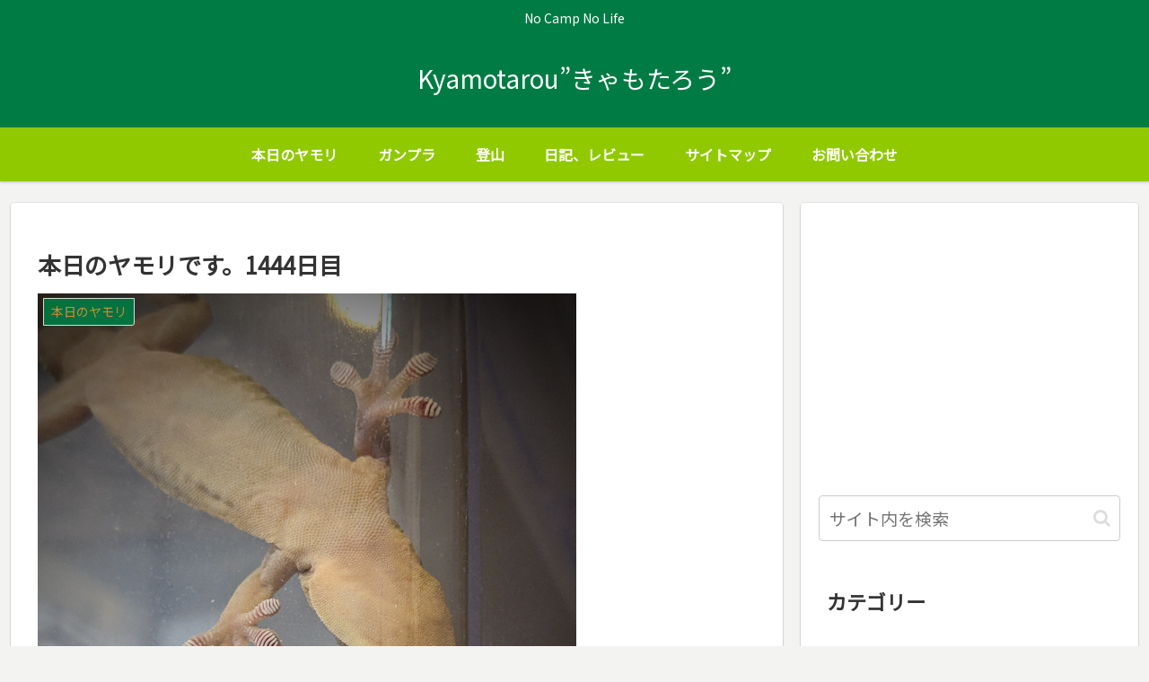

--- FILE ---
content_type: text/html; charset=utf-8
request_url: https://www.google.com/recaptcha/api2/anchor?ar=1&k=6LfIkaQZAAAAAPGxMRwTb5ToybQF9A-rAL7PgEO4&co=aHR0cHM6Ly90bXRta3lhbW90YXJvdS5jb206NDQz&hl=en&v=PoyoqOPhxBO7pBk68S4YbpHZ&size=invisible&badge=inline&anchor-ms=20000&execute-ms=30000&cb=3ndu7zeqnsyq
body_size: 48639
content:
<!DOCTYPE HTML><html dir="ltr" lang="en"><head><meta http-equiv="Content-Type" content="text/html; charset=UTF-8">
<meta http-equiv="X-UA-Compatible" content="IE=edge">
<title>reCAPTCHA</title>
<style type="text/css">
/* cyrillic-ext */
@font-face {
  font-family: 'Roboto';
  font-style: normal;
  font-weight: 400;
  font-stretch: 100%;
  src: url(//fonts.gstatic.com/s/roboto/v48/KFO7CnqEu92Fr1ME7kSn66aGLdTylUAMa3GUBHMdazTgWw.woff2) format('woff2');
  unicode-range: U+0460-052F, U+1C80-1C8A, U+20B4, U+2DE0-2DFF, U+A640-A69F, U+FE2E-FE2F;
}
/* cyrillic */
@font-face {
  font-family: 'Roboto';
  font-style: normal;
  font-weight: 400;
  font-stretch: 100%;
  src: url(//fonts.gstatic.com/s/roboto/v48/KFO7CnqEu92Fr1ME7kSn66aGLdTylUAMa3iUBHMdazTgWw.woff2) format('woff2');
  unicode-range: U+0301, U+0400-045F, U+0490-0491, U+04B0-04B1, U+2116;
}
/* greek-ext */
@font-face {
  font-family: 'Roboto';
  font-style: normal;
  font-weight: 400;
  font-stretch: 100%;
  src: url(//fonts.gstatic.com/s/roboto/v48/KFO7CnqEu92Fr1ME7kSn66aGLdTylUAMa3CUBHMdazTgWw.woff2) format('woff2');
  unicode-range: U+1F00-1FFF;
}
/* greek */
@font-face {
  font-family: 'Roboto';
  font-style: normal;
  font-weight: 400;
  font-stretch: 100%;
  src: url(//fonts.gstatic.com/s/roboto/v48/KFO7CnqEu92Fr1ME7kSn66aGLdTylUAMa3-UBHMdazTgWw.woff2) format('woff2');
  unicode-range: U+0370-0377, U+037A-037F, U+0384-038A, U+038C, U+038E-03A1, U+03A3-03FF;
}
/* math */
@font-face {
  font-family: 'Roboto';
  font-style: normal;
  font-weight: 400;
  font-stretch: 100%;
  src: url(//fonts.gstatic.com/s/roboto/v48/KFO7CnqEu92Fr1ME7kSn66aGLdTylUAMawCUBHMdazTgWw.woff2) format('woff2');
  unicode-range: U+0302-0303, U+0305, U+0307-0308, U+0310, U+0312, U+0315, U+031A, U+0326-0327, U+032C, U+032F-0330, U+0332-0333, U+0338, U+033A, U+0346, U+034D, U+0391-03A1, U+03A3-03A9, U+03B1-03C9, U+03D1, U+03D5-03D6, U+03F0-03F1, U+03F4-03F5, U+2016-2017, U+2034-2038, U+203C, U+2040, U+2043, U+2047, U+2050, U+2057, U+205F, U+2070-2071, U+2074-208E, U+2090-209C, U+20D0-20DC, U+20E1, U+20E5-20EF, U+2100-2112, U+2114-2115, U+2117-2121, U+2123-214F, U+2190, U+2192, U+2194-21AE, U+21B0-21E5, U+21F1-21F2, U+21F4-2211, U+2213-2214, U+2216-22FF, U+2308-230B, U+2310, U+2319, U+231C-2321, U+2336-237A, U+237C, U+2395, U+239B-23B7, U+23D0, U+23DC-23E1, U+2474-2475, U+25AF, U+25B3, U+25B7, U+25BD, U+25C1, U+25CA, U+25CC, U+25FB, U+266D-266F, U+27C0-27FF, U+2900-2AFF, U+2B0E-2B11, U+2B30-2B4C, U+2BFE, U+3030, U+FF5B, U+FF5D, U+1D400-1D7FF, U+1EE00-1EEFF;
}
/* symbols */
@font-face {
  font-family: 'Roboto';
  font-style: normal;
  font-weight: 400;
  font-stretch: 100%;
  src: url(//fonts.gstatic.com/s/roboto/v48/KFO7CnqEu92Fr1ME7kSn66aGLdTylUAMaxKUBHMdazTgWw.woff2) format('woff2');
  unicode-range: U+0001-000C, U+000E-001F, U+007F-009F, U+20DD-20E0, U+20E2-20E4, U+2150-218F, U+2190, U+2192, U+2194-2199, U+21AF, U+21E6-21F0, U+21F3, U+2218-2219, U+2299, U+22C4-22C6, U+2300-243F, U+2440-244A, U+2460-24FF, U+25A0-27BF, U+2800-28FF, U+2921-2922, U+2981, U+29BF, U+29EB, U+2B00-2BFF, U+4DC0-4DFF, U+FFF9-FFFB, U+10140-1018E, U+10190-1019C, U+101A0, U+101D0-101FD, U+102E0-102FB, U+10E60-10E7E, U+1D2C0-1D2D3, U+1D2E0-1D37F, U+1F000-1F0FF, U+1F100-1F1AD, U+1F1E6-1F1FF, U+1F30D-1F30F, U+1F315, U+1F31C, U+1F31E, U+1F320-1F32C, U+1F336, U+1F378, U+1F37D, U+1F382, U+1F393-1F39F, U+1F3A7-1F3A8, U+1F3AC-1F3AF, U+1F3C2, U+1F3C4-1F3C6, U+1F3CA-1F3CE, U+1F3D4-1F3E0, U+1F3ED, U+1F3F1-1F3F3, U+1F3F5-1F3F7, U+1F408, U+1F415, U+1F41F, U+1F426, U+1F43F, U+1F441-1F442, U+1F444, U+1F446-1F449, U+1F44C-1F44E, U+1F453, U+1F46A, U+1F47D, U+1F4A3, U+1F4B0, U+1F4B3, U+1F4B9, U+1F4BB, U+1F4BF, U+1F4C8-1F4CB, U+1F4D6, U+1F4DA, U+1F4DF, U+1F4E3-1F4E6, U+1F4EA-1F4ED, U+1F4F7, U+1F4F9-1F4FB, U+1F4FD-1F4FE, U+1F503, U+1F507-1F50B, U+1F50D, U+1F512-1F513, U+1F53E-1F54A, U+1F54F-1F5FA, U+1F610, U+1F650-1F67F, U+1F687, U+1F68D, U+1F691, U+1F694, U+1F698, U+1F6AD, U+1F6B2, U+1F6B9-1F6BA, U+1F6BC, U+1F6C6-1F6CF, U+1F6D3-1F6D7, U+1F6E0-1F6EA, U+1F6F0-1F6F3, U+1F6F7-1F6FC, U+1F700-1F7FF, U+1F800-1F80B, U+1F810-1F847, U+1F850-1F859, U+1F860-1F887, U+1F890-1F8AD, U+1F8B0-1F8BB, U+1F8C0-1F8C1, U+1F900-1F90B, U+1F93B, U+1F946, U+1F984, U+1F996, U+1F9E9, U+1FA00-1FA6F, U+1FA70-1FA7C, U+1FA80-1FA89, U+1FA8F-1FAC6, U+1FACE-1FADC, U+1FADF-1FAE9, U+1FAF0-1FAF8, U+1FB00-1FBFF;
}
/* vietnamese */
@font-face {
  font-family: 'Roboto';
  font-style: normal;
  font-weight: 400;
  font-stretch: 100%;
  src: url(//fonts.gstatic.com/s/roboto/v48/KFO7CnqEu92Fr1ME7kSn66aGLdTylUAMa3OUBHMdazTgWw.woff2) format('woff2');
  unicode-range: U+0102-0103, U+0110-0111, U+0128-0129, U+0168-0169, U+01A0-01A1, U+01AF-01B0, U+0300-0301, U+0303-0304, U+0308-0309, U+0323, U+0329, U+1EA0-1EF9, U+20AB;
}
/* latin-ext */
@font-face {
  font-family: 'Roboto';
  font-style: normal;
  font-weight: 400;
  font-stretch: 100%;
  src: url(//fonts.gstatic.com/s/roboto/v48/KFO7CnqEu92Fr1ME7kSn66aGLdTylUAMa3KUBHMdazTgWw.woff2) format('woff2');
  unicode-range: U+0100-02BA, U+02BD-02C5, U+02C7-02CC, U+02CE-02D7, U+02DD-02FF, U+0304, U+0308, U+0329, U+1D00-1DBF, U+1E00-1E9F, U+1EF2-1EFF, U+2020, U+20A0-20AB, U+20AD-20C0, U+2113, U+2C60-2C7F, U+A720-A7FF;
}
/* latin */
@font-face {
  font-family: 'Roboto';
  font-style: normal;
  font-weight: 400;
  font-stretch: 100%;
  src: url(//fonts.gstatic.com/s/roboto/v48/KFO7CnqEu92Fr1ME7kSn66aGLdTylUAMa3yUBHMdazQ.woff2) format('woff2');
  unicode-range: U+0000-00FF, U+0131, U+0152-0153, U+02BB-02BC, U+02C6, U+02DA, U+02DC, U+0304, U+0308, U+0329, U+2000-206F, U+20AC, U+2122, U+2191, U+2193, U+2212, U+2215, U+FEFF, U+FFFD;
}
/* cyrillic-ext */
@font-face {
  font-family: 'Roboto';
  font-style: normal;
  font-weight: 500;
  font-stretch: 100%;
  src: url(//fonts.gstatic.com/s/roboto/v48/KFO7CnqEu92Fr1ME7kSn66aGLdTylUAMa3GUBHMdazTgWw.woff2) format('woff2');
  unicode-range: U+0460-052F, U+1C80-1C8A, U+20B4, U+2DE0-2DFF, U+A640-A69F, U+FE2E-FE2F;
}
/* cyrillic */
@font-face {
  font-family: 'Roboto';
  font-style: normal;
  font-weight: 500;
  font-stretch: 100%;
  src: url(//fonts.gstatic.com/s/roboto/v48/KFO7CnqEu92Fr1ME7kSn66aGLdTylUAMa3iUBHMdazTgWw.woff2) format('woff2');
  unicode-range: U+0301, U+0400-045F, U+0490-0491, U+04B0-04B1, U+2116;
}
/* greek-ext */
@font-face {
  font-family: 'Roboto';
  font-style: normal;
  font-weight: 500;
  font-stretch: 100%;
  src: url(//fonts.gstatic.com/s/roboto/v48/KFO7CnqEu92Fr1ME7kSn66aGLdTylUAMa3CUBHMdazTgWw.woff2) format('woff2');
  unicode-range: U+1F00-1FFF;
}
/* greek */
@font-face {
  font-family: 'Roboto';
  font-style: normal;
  font-weight: 500;
  font-stretch: 100%;
  src: url(//fonts.gstatic.com/s/roboto/v48/KFO7CnqEu92Fr1ME7kSn66aGLdTylUAMa3-UBHMdazTgWw.woff2) format('woff2');
  unicode-range: U+0370-0377, U+037A-037F, U+0384-038A, U+038C, U+038E-03A1, U+03A3-03FF;
}
/* math */
@font-face {
  font-family: 'Roboto';
  font-style: normal;
  font-weight: 500;
  font-stretch: 100%;
  src: url(//fonts.gstatic.com/s/roboto/v48/KFO7CnqEu92Fr1ME7kSn66aGLdTylUAMawCUBHMdazTgWw.woff2) format('woff2');
  unicode-range: U+0302-0303, U+0305, U+0307-0308, U+0310, U+0312, U+0315, U+031A, U+0326-0327, U+032C, U+032F-0330, U+0332-0333, U+0338, U+033A, U+0346, U+034D, U+0391-03A1, U+03A3-03A9, U+03B1-03C9, U+03D1, U+03D5-03D6, U+03F0-03F1, U+03F4-03F5, U+2016-2017, U+2034-2038, U+203C, U+2040, U+2043, U+2047, U+2050, U+2057, U+205F, U+2070-2071, U+2074-208E, U+2090-209C, U+20D0-20DC, U+20E1, U+20E5-20EF, U+2100-2112, U+2114-2115, U+2117-2121, U+2123-214F, U+2190, U+2192, U+2194-21AE, U+21B0-21E5, U+21F1-21F2, U+21F4-2211, U+2213-2214, U+2216-22FF, U+2308-230B, U+2310, U+2319, U+231C-2321, U+2336-237A, U+237C, U+2395, U+239B-23B7, U+23D0, U+23DC-23E1, U+2474-2475, U+25AF, U+25B3, U+25B7, U+25BD, U+25C1, U+25CA, U+25CC, U+25FB, U+266D-266F, U+27C0-27FF, U+2900-2AFF, U+2B0E-2B11, U+2B30-2B4C, U+2BFE, U+3030, U+FF5B, U+FF5D, U+1D400-1D7FF, U+1EE00-1EEFF;
}
/* symbols */
@font-face {
  font-family: 'Roboto';
  font-style: normal;
  font-weight: 500;
  font-stretch: 100%;
  src: url(//fonts.gstatic.com/s/roboto/v48/KFO7CnqEu92Fr1ME7kSn66aGLdTylUAMaxKUBHMdazTgWw.woff2) format('woff2');
  unicode-range: U+0001-000C, U+000E-001F, U+007F-009F, U+20DD-20E0, U+20E2-20E4, U+2150-218F, U+2190, U+2192, U+2194-2199, U+21AF, U+21E6-21F0, U+21F3, U+2218-2219, U+2299, U+22C4-22C6, U+2300-243F, U+2440-244A, U+2460-24FF, U+25A0-27BF, U+2800-28FF, U+2921-2922, U+2981, U+29BF, U+29EB, U+2B00-2BFF, U+4DC0-4DFF, U+FFF9-FFFB, U+10140-1018E, U+10190-1019C, U+101A0, U+101D0-101FD, U+102E0-102FB, U+10E60-10E7E, U+1D2C0-1D2D3, U+1D2E0-1D37F, U+1F000-1F0FF, U+1F100-1F1AD, U+1F1E6-1F1FF, U+1F30D-1F30F, U+1F315, U+1F31C, U+1F31E, U+1F320-1F32C, U+1F336, U+1F378, U+1F37D, U+1F382, U+1F393-1F39F, U+1F3A7-1F3A8, U+1F3AC-1F3AF, U+1F3C2, U+1F3C4-1F3C6, U+1F3CA-1F3CE, U+1F3D4-1F3E0, U+1F3ED, U+1F3F1-1F3F3, U+1F3F5-1F3F7, U+1F408, U+1F415, U+1F41F, U+1F426, U+1F43F, U+1F441-1F442, U+1F444, U+1F446-1F449, U+1F44C-1F44E, U+1F453, U+1F46A, U+1F47D, U+1F4A3, U+1F4B0, U+1F4B3, U+1F4B9, U+1F4BB, U+1F4BF, U+1F4C8-1F4CB, U+1F4D6, U+1F4DA, U+1F4DF, U+1F4E3-1F4E6, U+1F4EA-1F4ED, U+1F4F7, U+1F4F9-1F4FB, U+1F4FD-1F4FE, U+1F503, U+1F507-1F50B, U+1F50D, U+1F512-1F513, U+1F53E-1F54A, U+1F54F-1F5FA, U+1F610, U+1F650-1F67F, U+1F687, U+1F68D, U+1F691, U+1F694, U+1F698, U+1F6AD, U+1F6B2, U+1F6B9-1F6BA, U+1F6BC, U+1F6C6-1F6CF, U+1F6D3-1F6D7, U+1F6E0-1F6EA, U+1F6F0-1F6F3, U+1F6F7-1F6FC, U+1F700-1F7FF, U+1F800-1F80B, U+1F810-1F847, U+1F850-1F859, U+1F860-1F887, U+1F890-1F8AD, U+1F8B0-1F8BB, U+1F8C0-1F8C1, U+1F900-1F90B, U+1F93B, U+1F946, U+1F984, U+1F996, U+1F9E9, U+1FA00-1FA6F, U+1FA70-1FA7C, U+1FA80-1FA89, U+1FA8F-1FAC6, U+1FACE-1FADC, U+1FADF-1FAE9, U+1FAF0-1FAF8, U+1FB00-1FBFF;
}
/* vietnamese */
@font-face {
  font-family: 'Roboto';
  font-style: normal;
  font-weight: 500;
  font-stretch: 100%;
  src: url(//fonts.gstatic.com/s/roboto/v48/KFO7CnqEu92Fr1ME7kSn66aGLdTylUAMa3OUBHMdazTgWw.woff2) format('woff2');
  unicode-range: U+0102-0103, U+0110-0111, U+0128-0129, U+0168-0169, U+01A0-01A1, U+01AF-01B0, U+0300-0301, U+0303-0304, U+0308-0309, U+0323, U+0329, U+1EA0-1EF9, U+20AB;
}
/* latin-ext */
@font-face {
  font-family: 'Roboto';
  font-style: normal;
  font-weight: 500;
  font-stretch: 100%;
  src: url(//fonts.gstatic.com/s/roboto/v48/KFO7CnqEu92Fr1ME7kSn66aGLdTylUAMa3KUBHMdazTgWw.woff2) format('woff2');
  unicode-range: U+0100-02BA, U+02BD-02C5, U+02C7-02CC, U+02CE-02D7, U+02DD-02FF, U+0304, U+0308, U+0329, U+1D00-1DBF, U+1E00-1E9F, U+1EF2-1EFF, U+2020, U+20A0-20AB, U+20AD-20C0, U+2113, U+2C60-2C7F, U+A720-A7FF;
}
/* latin */
@font-face {
  font-family: 'Roboto';
  font-style: normal;
  font-weight: 500;
  font-stretch: 100%;
  src: url(//fonts.gstatic.com/s/roboto/v48/KFO7CnqEu92Fr1ME7kSn66aGLdTylUAMa3yUBHMdazQ.woff2) format('woff2');
  unicode-range: U+0000-00FF, U+0131, U+0152-0153, U+02BB-02BC, U+02C6, U+02DA, U+02DC, U+0304, U+0308, U+0329, U+2000-206F, U+20AC, U+2122, U+2191, U+2193, U+2212, U+2215, U+FEFF, U+FFFD;
}
/* cyrillic-ext */
@font-face {
  font-family: 'Roboto';
  font-style: normal;
  font-weight: 900;
  font-stretch: 100%;
  src: url(//fonts.gstatic.com/s/roboto/v48/KFO7CnqEu92Fr1ME7kSn66aGLdTylUAMa3GUBHMdazTgWw.woff2) format('woff2');
  unicode-range: U+0460-052F, U+1C80-1C8A, U+20B4, U+2DE0-2DFF, U+A640-A69F, U+FE2E-FE2F;
}
/* cyrillic */
@font-face {
  font-family: 'Roboto';
  font-style: normal;
  font-weight: 900;
  font-stretch: 100%;
  src: url(//fonts.gstatic.com/s/roboto/v48/KFO7CnqEu92Fr1ME7kSn66aGLdTylUAMa3iUBHMdazTgWw.woff2) format('woff2');
  unicode-range: U+0301, U+0400-045F, U+0490-0491, U+04B0-04B1, U+2116;
}
/* greek-ext */
@font-face {
  font-family: 'Roboto';
  font-style: normal;
  font-weight: 900;
  font-stretch: 100%;
  src: url(//fonts.gstatic.com/s/roboto/v48/KFO7CnqEu92Fr1ME7kSn66aGLdTylUAMa3CUBHMdazTgWw.woff2) format('woff2');
  unicode-range: U+1F00-1FFF;
}
/* greek */
@font-face {
  font-family: 'Roboto';
  font-style: normal;
  font-weight: 900;
  font-stretch: 100%;
  src: url(//fonts.gstatic.com/s/roboto/v48/KFO7CnqEu92Fr1ME7kSn66aGLdTylUAMa3-UBHMdazTgWw.woff2) format('woff2');
  unicode-range: U+0370-0377, U+037A-037F, U+0384-038A, U+038C, U+038E-03A1, U+03A3-03FF;
}
/* math */
@font-face {
  font-family: 'Roboto';
  font-style: normal;
  font-weight: 900;
  font-stretch: 100%;
  src: url(//fonts.gstatic.com/s/roboto/v48/KFO7CnqEu92Fr1ME7kSn66aGLdTylUAMawCUBHMdazTgWw.woff2) format('woff2');
  unicode-range: U+0302-0303, U+0305, U+0307-0308, U+0310, U+0312, U+0315, U+031A, U+0326-0327, U+032C, U+032F-0330, U+0332-0333, U+0338, U+033A, U+0346, U+034D, U+0391-03A1, U+03A3-03A9, U+03B1-03C9, U+03D1, U+03D5-03D6, U+03F0-03F1, U+03F4-03F5, U+2016-2017, U+2034-2038, U+203C, U+2040, U+2043, U+2047, U+2050, U+2057, U+205F, U+2070-2071, U+2074-208E, U+2090-209C, U+20D0-20DC, U+20E1, U+20E5-20EF, U+2100-2112, U+2114-2115, U+2117-2121, U+2123-214F, U+2190, U+2192, U+2194-21AE, U+21B0-21E5, U+21F1-21F2, U+21F4-2211, U+2213-2214, U+2216-22FF, U+2308-230B, U+2310, U+2319, U+231C-2321, U+2336-237A, U+237C, U+2395, U+239B-23B7, U+23D0, U+23DC-23E1, U+2474-2475, U+25AF, U+25B3, U+25B7, U+25BD, U+25C1, U+25CA, U+25CC, U+25FB, U+266D-266F, U+27C0-27FF, U+2900-2AFF, U+2B0E-2B11, U+2B30-2B4C, U+2BFE, U+3030, U+FF5B, U+FF5D, U+1D400-1D7FF, U+1EE00-1EEFF;
}
/* symbols */
@font-face {
  font-family: 'Roboto';
  font-style: normal;
  font-weight: 900;
  font-stretch: 100%;
  src: url(//fonts.gstatic.com/s/roboto/v48/KFO7CnqEu92Fr1ME7kSn66aGLdTylUAMaxKUBHMdazTgWw.woff2) format('woff2');
  unicode-range: U+0001-000C, U+000E-001F, U+007F-009F, U+20DD-20E0, U+20E2-20E4, U+2150-218F, U+2190, U+2192, U+2194-2199, U+21AF, U+21E6-21F0, U+21F3, U+2218-2219, U+2299, U+22C4-22C6, U+2300-243F, U+2440-244A, U+2460-24FF, U+25A0-27BF, U+2800-28FF, U+2921-2922, U+2981, U+29BF, U+29EB, U+2B00-2BFF, U+4DC0-4DFF, U+FFF9-FFFB, U+10140-1018E, U+10190-1019C, U+101A0, U+101D0-101FD, U+102E0-102FB, U+10E60-10E7E, U+1D2C0-1D2D3, U+1D2E0-1D37F, U+1F000-1F0FF, U+1F100-1F1AD, U+1F1E6-1F1FF, U+1F30D-1F30F, U+1F315, U+1F31C, U+1F31E, U+1F320-1F32C, U+1F336, U+1F378, U+1F37D, U+1F382, U+1F393-1F39F, U+1F3A7-1F3A8, U+1F3AC-1F3AF, U+1F3C2, U+1F3C4-1F3C6, U+1F3CA-1F3CE, U+1F3D4-1F3E0, U+1F3ED, U+1F3F1-1F3F3, U+1F3F5-1F3F7, U+1F408, U+1F415, U+1F41F, U+1F426, U+1F43F, U+1F441-1F442, U+1F444, U+1F446-1F449, U+1F44C-1F44E, U+1F453, U+1F46A, U+1F47D, U+1F4A3, U+1F4B0, U+1F4B3, U+1F4B9, U+1F4BB, U+1F4BF, U+1F4C8-1F4CB, U+1F4D6, U+1F4DA, U+1F4DF, U+1F4E3-1F4E6, U+1F4EA-1F4ED, U+1F4F7, U+1F4F9-1F4FB, U+1F4FD-1F4FE, U+1F503, U+1F507-1F50B, U+1F50D, U+1F512-1F513, U+1F53E-1F54A, U+1F54F-1F5FA, U+1F610, U+1F650-1F67F, U+1F687, U+1F68D, U+1F691, U+1F694, U+1F698, U+1F6AD, U+1F6B2, U+1F6B9-1F6BA, U+1F6BC, U+1F6C6-1F6CF, U+1F6D3-1F6D7, U+1F6E0-1F6EA, U+1F6F0-1F6F3, U+1F6F7-1F6FC, U+1F700-1F7FF, U+1F800-1F80B, U+1F810-1F847, U+1F850-1F859, U+1F860-1F887, U+1F890-1F8AD, U+1F8B0-1F8BB, U+1F8C0-1F8C1, U+1F900-1F90B, U+1F93B, U+1F946, U+1F984, U+1F996, U+1F9E9, U+1FA00-1FA6F, U+1FA70-1FA7C, U+1FA80-1FA89, U+1FA8F-1FAC6, U+1FACE-1FADC, U+1FADF-1FAE9, U+1FAF0-1FAF8, U+1FB00-1FBFF;
}
/* vietnamese */
@font-face {
  font-family: 'Roboto';
  font-style: normal;
  font-weight: 900;
  font-stretch: 100%;
  src: url(//fonts.gstatic.com/s/roboto/v48/KFO7CnqEu92Fr1ME7kSn66aGLdTylUAMa3OUBHMdazTgWw.woff2) format('woff2');
  unicode-range: U+0102-0103, U+0110-0111, U+0128-0129, U+0168-0169, U+01A0-01A1, U+01AF-01B0, U+0300-0301, U+0303-0304, U+0308-0309, U+0323, U+0329, U+1EA0-1EF9, U+20AB;
}
/* latin-ext */
@font-face {
  font-family: 'Roboto';
  font-style: normal;
  font-weight: 900;
  font-stretch: 100%;
  src: url(//fonts.gstatic.com/s/roboto/v48/KFO7CnqEu92Fr1ME7kSn66aGLdTylUAMa3KUBHMdazTgWw.woff2) format('woff2');
  unicode-range: U+0100-02BA, U+02BD-02C5, U+02C7-02CC, U+02CE-02D7, U+02DD-02FF, U+0304, U+0308, U+0329, U+1D00-1DBF, U+1E00-1E9F, U+1EF2-1EFF, U+2020, U+20A0-20AB, U+20AD-20C0, U+2113, U+2C60-2C7F, U+A720-A7FF;
}
/* latin */
@font-face {
  font-family: 'Roboto';
  font-style: normal;
  font-weight: 900;
  font-stretch: 100%;
  src: url(//fonts.gstatic.com/s/roboto/v48/KFO7CnqEu92Fr1ME7kSn66aGLdTylUAMa3yUBHMdazQ.woff2) format('woff2');
  unicode-range: U+0000-00FF, U+0131, U+0152-0153, U+02BB-02BC, U+02C6, U+02DA, U+02DC, U+0304, U+0308, U+0329, U+2000-206F, U+20AC, U+2122, U+2191, U+2193, U+2212, U+2215, U+FEFF, U+FFFD;
}

</style>
<link rel="stylesheet" type="text/css" href="https://www.gstatic.com/recaptcha/releases/PoyoqOPhxBO7pBk68S4YbpHZ/styles__ltr.css">
<script nonce="xZlTsE0Fr6kyvsuKj3eBgw" type="text/javascript">window['__recaptcha_api'] = 'https://www.google.com/recaptcha/api2/';</script>
<script type="text/javascript" src="https://www.gstatic.com/recaptcha/releases/PoyoqOPhxBO7pBk68S4YbpHZ/recaptcha__en.js" nonce="xZlTsE0Fr6kyvsuKj3eBgw">
      
    </script></head>
<body><div id="rc-anchor-alert" class="rc-anchor-alert"></div>
<input type="hidden" id="recaptcha-token" value="[base64]">
<script type="text/javascript" nonce="xZlTsE0Fr6kyvsuKj3eBgw">
      recaptcha.anchor.Main.init("[\x22ainput\x22,[\x22bgdata\x22,\x22\x22,\[base64]/[base64]/MjU1Ong/[base64]/[base64]/[base64]/[base64]/[base64]/[base64]/[base64]/[base64]/[base64]/[base64]/[base64]/[base64]/[base64]/[base64]/[base64]\\u003d\x22,\[base64]\\u003d\\u003d\x22,\[base64]/CksKbw6hUw4h1w6RMTm3Dv2zDhsKHRMOcw5kEw7DDt07Dg8OOOHE5NcOKK8K8BlbCsMOPCCofOsOewrROHHLDkklHwr8aa8K+AXQ3w4/[base64]/[base64]/Dvh/DjEnCm1QIY8Ouw4MKwrlHwrJyYEfCusOIfGchJcKlTG4iwrATGkXCj8Kywr8gacOTwpAHwr/DmcK4w6Mdw6PCpxrCocOrwrMNw6bDisKcwq1owqEvVcK6IcKXGD5LwrPDmsOzw6TDo27DnAAhwq/Dlnk0OMOwHk45w6sfwpFfEwzDqk5aw7JSwoPCsMKNwpbCkXd2M8K6w6HCvMKMNMOgLcO5w40GwqbCrMOBd8OVbcOfasKGfjTCnwlEw4nDhsKyw7bDoRDCncOww4FFEnzDq3Nvw69cdkfCiRvDp8OmVGBiS8KHBMK+wo/[base64]/DscKaf8K4woplw7XCmjsGwo8yw5PCjsKZa1UTQQkowpbDnyfDpEbCnlvDvsOqK8KhwrPDoAnDqMKybT7DsipWw6Y3e8KSwrHCjsOlU8Ozwq/CisKSLV7DmUTCvh3CnkXCsDkSw7UqfMOUesKJw7EmWsKZwpfCncKPw7E1MgzDjsOvLnpxN8O7TsOLbQ/CmULCmcORw54pFBvDjxFTwqQwPcOVWnkqwqXCscOFAsKSwrnCnBsJLsKedE83TcOgQjTDiMKzeHfDuMKPwpJySMOfw5fDjcOBCU9YSBHDv3sNecKRMzzCocOWwr7CoMOTRMKpw5ZGRsK5e8K3eTQcLT/Dsgkbwqc0w4zDosOVI8O0QcO3e19adijCiydcwrjDt3bDqR9oe3gfw4hTY8K7w6pzeDfCjsOffMKhEcO1BMK7ck9YTijDk3HDisO1VMKPe8ORw4XCnR/CkcOTHXRGOH7Ct8KVSxYgE0IlFMKMw6zDkgnDrBPDvTJvwqEuwpXDsRjChhVDccOTw5DDkEDCusK8FCzCkQ1/wqzChMO/wrZ9wqccA8OjwoXDssOxIXx5bG7CmDMpw48ZwqRVQsOPw6vDh8KLw41dw51zbH0TFGTCpcOufi3CnsOPAsOBCBLDnMKhw67DlsKJLsOhw5tZVkwdw7bDhMOKcQ7ChMOqw53DkMKvwrI7bMK/ZgB2B3wkUcOZL8KbNMKJBzTDtjTDpsO6wr52TwbClMOnw7/DnmV6V8Okw6RIw4Zhwq4GwofCkyYDX3/CjUHDpcOnUsKiwr9Iw5fCu8OOw5bCjMOIVWA3Zm3DigUBwpPDrXIWAcKmRsKcw5HDr8KiwrLDu8OOw6QSY8OOw6HCpMKoWMOiw7EkV8Ogw63DtMOdD8KdTzPDihbDjMOEwpJGS3IqKcK6w7/[base64]/O0zCjRvCjirCtRt1DDfCnsKlADdTwovCgW7DhMOfKcKgOlFZRcOjVMKSw7jCnn/Cp8KPPsOJw5HCn8Oew6sXLHDCvsKJw5R1w7/[base64]/CpcOTw5zDvUVNH1XCucK6w5owV8KRwo8cwpzDumHCgQxSw5ozw4MOwpbDoxBEw6AtH8KufVxfDyrCh8O8IF/DvcKjwrltwotTwq3Cq8O/wqc+cMOWw7hceC7Dr8KEw4Q1wo8Nd8OIwrd1ccKmwrnCrEjDkWDCjcO+wo92VVwGw4Yhc8KUZ0MDwrdUNsKTwpDCvE5OH8KgGMKQVsKlOMO0EWrDskfDkMKxVMKjCgVGw5tkBw3Di8O3wpJrVsOFAcOlw4zCoybCixLDpFt/BsKcCcKjwoLDrE3CvCVzfh7DpTQAw4lww5lgwrnCrk/DlsOpdyXDisO3wpNCEsKbw7fDoGTCjsK4wrwsw6R2BMKrBcKEYsOhX8KmQ8OPcFHDqVPCh8OfwrzDoSDCjREHw6oxMHTDo8Knw5zDhcOeVRbDpVvDmcO1w5XDqX00aMK2w4IKw7zDnw7CtcKpwq8zwpkJWV/Dpjs8WRrDlMOfEcKnOMOIwq/DuRIJeMOxwrYfw6jCplIqXsO5wpYSwq/Dh8Kww59qwoVcEyNQw5gIGhfClsKxwpBOw7DDrAJ7w6g7SHgXdGDCs2N8wrTDosKWMsKGOcK4SQTCvMKIw4zDoMK5w5ZjwoddHSTCkRLDtjtBwqXDlDwmBzrCqGs+czdrwpXDisKLwqssw6PCtsOtCMO9H8K/IcKqKE5RwqTDjDXCnDTDsQXCrkbCuMKNIsO0cFoRKFFEG8OKw61mwpV9VsKtwq7Dqk4lBycmw5vCkVktZzTCswIQwoXCoEAoI8K7a8KzwrjCgG5QwoJ2w63DhcKzwqbDvBlKwodVw6k8wpPDpSUBwolEC30PwpQDT8OCw4DDhQAIw58+e8OFwo/[base64]/Dj8K4QjEiRmpiVkNsSTFvwpJ0wozCtyhrwpMHw4ERwoU4w5Qpw4U0wpk8w7zDhCrCk0RRw7DCmB5DJyhHV2Iaw4ZTNWxQZU/CrMOEwr3DlGbDkTzDlTHCjSYlCn0sS8OhwrHDlRRAT8O5w7tbwoDDoMOww7ZawpxzFcOOGcKZJSnDs8Kfw5h1MMKVw59nwqzCkynDr8ORexjCsWcFbRfCpsOJasK1w6E/w7/DjMO7w6HCscKrA8OrwrV6w5rChj/[base64]/CnsKJw5UCwr/Drg3Csm94Og/DgMOeBTw0wpkcwqd8VRnDh0rDlMKuw6Anw5fDjkIlw60rwoxYGkTCj8KYwr5cwoYUwoJLw5FVw5RnwrYaMTc6wp7Cgj7Dt8KGwqjDkUojOMK7w7fDn8K2H2cOHxzCsMKZXwjDv8OzTMO3wq/CpAYmBMKhw6ceDsO7w7xiQcKQKsKAXG0two7Dj8OgwpjCrl00woFQwpPClTfDnMKtZEdNw6lfw79qPTDDncOHclHDjxc0wp96w5Y4T8OSYgkXwo7CjcOsNsK5w61uw4hrWzAbWhbDkFwMJsOUZB3DtMOiTsK/Dno7I8KfDsOpw6HDqD3Dn8OMwpoqw49JBHtHw4vCiAs1b8O5wpgVwqnCo8K+IUVsw4bDnxRBwrvDuhRWF3fDs1/[base64]/AGvDlkfChFDDt3rCg8KkMEjDvCkdUMO2w687FsONaMOTw5Qkw4zDp0HDth4+w6bCq8OHw5IVesKoP2Q8fcKRE3LCuRfDjMOyNDkOUsKoahQCwqtiYk/DpUALI3DCucOEwpEFUVLCklTCgmzDqyg9w6Few5fDhsKawoTCtMK3w6bDj2LCqcKbK3jCicOwE8K5wqoDN8OWcsK2w6Fow645ARbDhE7DqEE8YcKnWX/CijDDlHUiUzNzw4Upw75KwpEzw7vDvS/DuMKjw6IBVsKJJWTCqi8Kwq/[base64]/[base64]/CssOiw6lQOcKLw5bDocKcbcKLw57CusO8wo/CsUg8EsOswp1Dw5ILPsKowofCksKmdQLCm8OLFgnCkMKyDhbCucK/wrbCtHXCpyjClMOmw55Cw6XDhsKpMknDu27Cgn/Dg8Oqw73DgBTDonUTw6M0JMOxUcOgw7/DgjjDpQfDlRbDjUBpDAYFwrNEw5jCgh8PHcOLN8OGwpZLVzZRwrsHfiXDoCfDtsKKw7zCkMOCw7cCwqlywolhNMKew7Ivwr3Ds8KfwoAow7TCpsKqbsO5cMOoH8OpNi4uwrEdw4hiM8OAwoM/XATDoMKGPcKVRwPCtsOiw4PCkxHDrsKvwrwOw4kjwoQHwoXCjS8QfcK8cWYhG8KUw4YpLzYdwozCnU/Chj9Dw5LDvlTCt3DChVRHw54lwrvDoUUJKHzDskjChcK7w59xw7xnM8Opw43DlV/[base64]/[base64]/DkMKMw6VfwrvDojjDgxcrJxnCj8KRZ0PDoMKxPB/DvsK1bgjDrzDCpMKVVg3Cq1rDrMOmwpctasOSKAxvwqZcw4jDnsKfw481NR4+wqLDq8KIAsOYwrfDtsO2w75Zwr0VN0V6BgXDpsKOK2fDjcOzwq7ChUPDvkLDu8OxfMOfwpJ6wpXCjisoAVdVw6nChyzCm8KZwqLCjXo/wqwVw6MZXcOswovDgsKCB8K7w45tw7Rhw74MR0hyMQPCjUnDnEjDp8OIL8KhATE8w7N0BcO2cApTw6fDo8KCZTbCqMKLR1pFUcOBZMObMXzDv2AXwplTGVrDsikGOkHCpsKMMsOaw6/Dn1ANwoUCw4cawqzDhTojwqbDjcOkwrpZwqfDq8OPw60jfsO6wqrDgA4iZMKCEsOkPAIVw6dqVCPDgMKZR8KIwrk7N8KVR1PCkFbCjcKawrbCm8KYwpdeIsKifcKOwqLDmsK8w7tHw53Dhk/DtsK6w7o/ET1nOE0swqPCq8OacsOAAcOyZhTDn3/Cs8KUw6pWwrc4PsKvUys8wrrDl8O0GSt0SQDDlsKwCnnChEZPfMKjOcOHJRV8wovDvMOHwpHDjgEAfMOYw7XCh8Kew4cvw45Sw41awpPDq8O2esOMO8Kyw783wqYQCMKxNGg9wovCkBMdwqPCmzIWw6rDgn3CnVcJw43Cr8O/w596Oi3Do8O5wq8bL8OoW8K/w6sjEMOsCWUhW1jDocKbfcOfOcO2MlFGUcO7KMOAQkt/PS7DpMK3w5VARsKDYnsYQ3RWwr/[base64]/w7dGYMKGw78efMOWwoh6wr9YWiJVflvDshNYf1J1w6J8wpLDp8KAwpTDvilJwolTwpwbJk0Iw5DDkcOpd8O6c8KWbcKOWmBBwopSwpTDvHrDljvCnWw/OsKzwqQqVcOlw7dcwpjDr3fDrEgBwoTDv8Kxw4vCj8OXKsOcwozDl8Kfwot8esOqfTdrwpPCjMOJwrDCrVQJB2cuMsKoAULChsKVTgPDmcK3w4fDkMKXw6rCjMOrQcOWw5LDnsK/[base64]/VkoXJFUfw5bCr8OuH3fCjmHCojg4aMOAC8Kqwr80w73CnMKCw7rDhMKHw78WDsKvwqRnNMKdw4PCgm7Cq8OWwrXCsn5sw53Dm33CpCvCmsOwYCfDtTZ5w6/Ch1Ycw67Co8Ozw5jDrmrDu8OSwpUDwoPDmXLDvsKiLV0Lw6PDog7DlcK2Q8KFWcOBFCzCpEkxd8KOfMOsBxTCpcOLw49pWybDsEcgRMKZw7bCmcK0HsOnMcODPcKsw4nCskTDsA7Dk8KobcOjwq48wp/[base64]/ClMKswqDDmsK9w57CvlDDvcKUw6vCoUTDv8Kiw6bCiMKawrJ9Hj7Cm8KFw7PDssKffRY6HWXCj8OCw5UBdsOpfsKiw4tKYMO+w5ZjwoTChsO6w5DDm8KswqvCqFXDtgnCh3bDucO+XsK3b8OzesOowo/[base64]/fsKaw69LLcKFMmfCi1rDmlTCqsKrwovDgiodwphHEMKUCMKkCsOGP8OJRS7DsMOXwowZIxHDsgFPw7PCixpMw7ZCflhPw7Bzw5x/w7DCksKgSMKsWyxNw6cjIMKkwpnCu8OcZWDCkWgew6Jhw5rDvMOFPmnDgcO4LlfDrcKowpnCj8Oiw6HDrsKIUsOEG2jDksKWUsKuwoM4WjHDssO0wokCRsKtw4PDtUkVSMOOcsKnwpnCgsKWHz3Cg8K6HsKow43DngnCgjvDmsOVHyJEwrzDkMO/[base64]/CgRbDkcOJw4XDssKVwoDDp3o/[base64]/w6kgwo/CrcK4wonDpAonw6AgwqrCjmLDqT1zOwZdG8O+w5rDjcOxLcOTZcOQYMKKaC58BBt1K8OqwrwvYCnDt8KswojCnHl0wrbClgpAKsKFGjTDl8KZwpLDuMOiTFxrTsOVK2LCgQwzw7LCkMKNK8OwwozDrgXDpRHDr3XDoTHCksO9w6HDncKHw58xwo7DiU/DhcKaGQd9w5s7wpfDsMOEwpnCicOAwqlAwoHCtMKLdEnDuU/DjlJeN8OCQcOWNXJnFSrDn1glw5dpwqzDq2YQwooXw7dcHTXDnsKzwoDDv8Oke8O/[base64]/w5zDn8O0woB0LFHCnSfCmsKuGhFJCsORM8K2w4zCpMKUNE4uwqFfwpHDm8KSecOpecKFwql9XQHDlTlLUMOFw45xw5XDssOofMKFwqbDs3xaXnzDisOdw7jCsDXDosO/a8OjKsOZQi7DjcOuwobDmsONwpzDqcKvAw3DtxF5wpgoYcK8NsO4FzTCgDEVcB0Xw6zCrkkCZidicMKMJsKBwqQxwptvbsKfAzLDil3Dl8KTU33Dqhx4ScKBwpbDsG7Du8KswrllWjvDlcKwwqrDiQMjw7jDnwPDhcO+w7/DqwPDmnPCgcKMwoouXMO/MMKqwr1EYVjCt3EEUsOpwroRwq/DqUHDtUzCuMOJwprDlE/Ci8KAw4LDtMKJRnhQEMKcwpTCtMOxVWPDnSnCiMKUWHHChMK0TsO+w6bDlG3Dm8Kuw4DCoipQw5Qew6XCosONwp/Cjkd+UDXDpljDisKOBsKSIxdtKQxwUMKpwo4RwpnCmXxew7N5w4dUGEgmw4omAC3CpE7DowRbwotdw5/CpsKFccOgFRQbw6XCqsKOIl8nwoBQwqtteQvCqMKFw5gzXMOlwqXDsjlDDcOiw6/DnmFTwrwzUcOkR13CoFnCscOpw7hyw5/[base64]/ChcKJIAcEUMKaw5XCm1whZQnDtlTDnwAVwrDDtMKeNRLDnRQWLsOwwrzDnH7DhsOQwr97wqFJClUrKVBVw5rDhcKnwppZT2bDvELDm8OMw6fCjHHDvsOQfgLDg8KxE8K7Z8KPwr3CuSbCt8K6w4HCkSLCmMOXwpjCssKEw69vw5Z0f8O/dXbCmMOAwo/Cp1rCksO/w7vDlCUUEcOxw5LDrFTCmVzCtMOvBVnDqkfCicOPUC7CugUxAsKTw5HDmS5gTCLDsMKRwr5JeG8ewrzDiwfDoEpdNntRw57CihQ8XWhcOwnCoXh6w4DDvnDCuDfDl8K2w5fDqE0QwpReVMOdw4bDkMKcwq3DuBxUw6RQw5fDpMKDH3MnwrfDusOwwo3CtSnCoMO/Oz9QwqNNTzQzw6HDsRYAw45/w4sicMK9cnwfwpBTN8O4w54IaMKAw47DpMOWwqQ7w4bCqcOjHcKFw4jDmcOBO8OgT8KRw4AlwobDhyJpKFrCl05TGx3Dj8K+wpLDhsOxwoXCkMOcwqfCol9/w4rDgMKpwqbDtj9rcMOTWgBVbSvDjm/[base64]/wr1GW8KhwrbDgsODKFzCsydpwozCllcFa8Oswpw4RmfDhMOCfUrDq8OpTcKEF8ORQ8KVJHHCgsK7woPCkcKEw5/CpSljw71nw5JEw4EUU8Kow6MoJTjCjcOVfkbCkhMnLF8VZDHDkcKAw6zCg8O8wpLCjlrDhCpiGRPCtmMxPcKQw4bDjsOtwp/Do8OaK8ObbQ/ChsKSw74Hw4pnLcK7dsOJS8K5wpNDASlkTMKARsOmwoHDh04TFSvDmsODFkJORsKuYMOdIwhMZsKDwqpXw6FLEFTCuEoXwrfDvTNQe25Aw4PDl8Kdwr8hJnfCucORwoc8eAtyw7kmwpR0A8K3VSrCucO9wpnCkwsPAMOVwosEwrMBdsK7ZcOHw7BIMmU/[base64]/[base64]/DscKIcyLDhitTBi7ClMOsw4nCpMOFbllvwofDp8Orwoc9w79Gw6oEPD3DkWPDoMKiwoDCmMKAw5olw5nCjWXCm1N1wr/ClsOWCk1CwoMWw6zDiT1WSMKYDsOsV8OiE8OdwoHDtCPCtMOXw5bDm20+D8OlOsKmE0HDridIOMKyEsK2w6bDrHofBXLDp8KIw7TCmsKiwqBNPgbDiCPCuXM5CX48wo57GMOTw4/[base64]/I8K/XWzClMOfwo9vw6DDpcOTw4jCtMOcwpXCosOTw67DjsO+w7oSc3ouRlXCgsKdEiFUwr45w4YKwrnChg/CisOIDkTDvifCrVPCuG5GdA3DqghdVC8DwpcDw5g7LwvDgMOqw5DDnsOZEjZqw64HZMKpw5sKwoBBdsKuwpzCqlYlw6VvwoHDugBBw7tdworCvh/Dv0fCnMOTw5/DmsK3BsOrw63DsXo+wqscwq5/wp9vQsOHw7xoK01+JyDDlkHCncOIw6bCmDrDosKUFAzDicKxw5LCosKQw4HCmsKRw79iwoo+woYUQwBDwoIswoYXw7/DsAHCgSBKC3YswpLCjW4uw43Cv8Olwo/[base64]/CnwE/[base64]/DgcKCUUpwfcKTw4l8wq/CqFV6WcKDw6QVIAXChiQgYisaXTjDrsKyw7vCk1zChcKVw7BCw64qwpsCFMO5wrAkw7I5w6bDoX1dLsO1w6sCw7cfwrfCq0kPN3jChsO5VjYMw6/Cr8OKwp7CtXHDtMKGLksrBWcdwosjwoTDoDnCgVNhwpoodVrCncKeR8OgesKowpjDlMKRw4TCsjrDhWw5w6TDnsKbwosIYMOxFEbCsMOkfxrDpBd2w5BSwqAKGAjCt10jw6LCvMKSwpoqw5kOwrzCtQFBQMKVwoIIw5tfwqcmenHCgmDCrnpbw7HCqMOxw6/CiiBRwq9VF1jDki/DisOXT8O+wqDCgTTCh8OFw440w6cvw4lnE3/CvkwQKcOVwoI/SVLDncOiwq5ywrcAP8K2aMKFAwhpwoJ4w7xDw4IEw5MYw6FjwrHCtMKiPcOxQsO2wrFgAMKBc8K/wqhZwpnCmcOcw77DimfDvsKNZQsTWsKowozCicOhB8KPwqnDlS93w6gCw6MVwp3DkUnCnsO7UcO2B8Oja8OMWMOgTsKmwqTCtF3Dg8OOw5nCmGXDqU/CnxXCixPDqsOPwpJRTcOebcKVCsKuwpEmw59+w4YBw7xJwoULwroeW18dH8OHwrhVwoHDsC0gBnMYw7fCrR8lw6c6wocywoHDjcKXw6/[base64]/Dmy4WwobCsFHCiwTCu8KdTcO9f8KcwqrDvsOXc8ORw4rCnMKDC8KCw6FrwpcuHMK1D8KNCMOuw5x3BnvCiMKuwqjDp0NTUXnCjsO1SsKAwolgGMKpw5nDscOnwqvCtcKOw7rCshfCp8KkSsKZJMO/VcOwwqJrH8ONwr5Zw4ZBw6EZdWbDhsKfZcOxDinDrMKhw77Dn3NpwqY7JiBYwrnDqjHCpcKDw7YcwopkE3vCpMOVbMOxTxVwOcOQwprCg2HDmQzCtsKCecOow6Biw4/CuXg2w7wiwpfDs8OmYxM9w5sJbMKOFcONHy9Gw7/[base64]/Ch1XCuwrCk8KAQMKIwrQgBMO7ScO1wps0HcK7wpZKFcKnw4pTGxHClcKYe8O5wpR8wpJcDcKQwpHDpsO8wrXCk8OiVjlgfHptwokUfGfCkEtHw6zCmEkocHnDpcKnDA46G1bDssObw4ITw73DtFPDjnfDnA/[base64]/IhZOZMOQw78zUSokdljCqMK7IsOPwqzDsnDCusKfGDXCtjbCrH1FfMOFw6YIw4zCjcKzwq5Sw4B7w4Q+TGYVaUMjMlvCksOkcMKcYjJlF8OEwoIXecOfwr94d8KuCQ1ywqt1VsOBwoHCvMKscglow4l8w73Cp0jCssKqw5E9Yz7Cq8Omw6TChgBwK8K/[base64]/Dm2/Cj8K2fxXCqcKqwo7DhcOqwoMMwrZ1JyViFCVuOsOmw6YLZFcQwr0sWsKzwqLDt8OobzbCv8KWw7RkKADCqzsSwpNnw4YeMMKcwpLDujMPdMOMw4cow6DDgD3ClMORP8KQNcOtKQ3DlxzCpMOow5LCkzEvd8OPw7/CisO7CyvDpMO/wrEAwobDn8K4K8ONw6fCssKbwrvCpcOGw7LCnsOhbMO4wq3Dim9gBG/CtsOnw4rDscOyGDQ/d8KLaEZlwp0Dw7zDmsO8wqPCsFvCiWchw78sB8K6JcK7XsKgwoEcw5XDpCUew4ZMwrHCtsOgw7Uow71FwqbDvcKERzQFwoJjNMKTT8OwYcOTUQTDjCkldMO6w4bCoMOvwrUuwqJXwqMjwqVawqNeUV3DkA97VyPCnsKCwp8jNcOBwo8kw4/CoQbClS57w5fCmsOEwpsZw5FJKMO/w4gbJW5YEcO/[base64]/CvsOpMsKWX8KweHIhw6/CqHMRDSAKwpvCtjnDp8Kow5PDu3DCp8ONPjPCs8KdEsKxwonCikxvb8KNKsO5XsKYCMODw5bCuVLCnsKkZmAowphhH8OCO0kcFMK0LMO1w4rDgsK7w47Dg8OhJ8KCQTxww7nCkMKjw6p9wofDvVfCpMOdwrfCkUbCmUnDonIqw5/CvxYpw5XCoU/DgEJmw7TDvHnDpcKMcHrCgsOlw7ROe8KvGl00A8ODw49tw4/Dn8K4w4fCiQk4ccOlw7bDjsKZwrgnwrwEcsKOXmrDi23DlMKswrHCisK9wohcw6XDo3/CpHvCk8Kjw5xFZERuTnbCqFrChwXCkcKHwoPDrsOOA8O5ccOswpcrBsKWwotNw4hbwplcwppLI8K5w6LCsjzDnsKlbm0xCcKwwqTDniN5wrNgFsKNMcOPVWvCmXZqA0zDsBpvw4w8WcKwA8Klw4rDnF/[base64]/CqcKkIMK7w7UIw7c7T8O+UnPCtMO8wq0Xw47CqMKWw5nDgsOTMVXDgsKVETvCokzCh03CicOnw5MKY8OzdGdYAyVNFWstw7fCkTJfw4fDlHnDr8OXw5wsw4TCtEo3ASfDvl0ZDkjCghAtw4kbITnDpsOgwo/Cvm9Nw4h1wqPDkcOEwovDtCPCrMOqw7kxwp7DtMK+f8KXNE4Xw4ACRsKNVcOEHTtiYMOnwrPDrwTCmQlcw7UVNsK8w63DgcO+w6FpWsKtw7XCmF7DlFBEU3Yzw7J9EEnCqcK+w5lsKy0CWHsGw5Fsw5sfS8KMMyh9wp4/w6tKdWDDuMK7wrFIw5nDpmstRsOpSVV5FcO+w6jCvcOmO8KrWsOYe8Khwq4wMWkNwpVpPjTDjUfCvcK8w7kMwp4xwq0nIVLDtMKwdhINwqXDm8KFw5oJwpbDjcO6w4xHaxkbw5gFw4TCtsKbdsOTwoFQbsK4w55KesONw41gbTvCnh/DuDnCosKJCMOSw5zDjmpYwpMUw5M2w49Cw6gcw4VmwqAqwovCqx/ClyfCmR7CmWxkwpBZZcKawppmAjZeAwACw5V/woYOwq7CnWAfdMKcXMKvRcOVw4DDgn8FMMODwrjCtcKGw6TDiMOvw5/[base64]/DthDCl8OZc8OrClTCoEzCjWvDkQnDncO6HXI2wq19w4rDssKCw63DpXnDu8Ogw4HCjcOWVQLClwvDkcOHDsK6QcOMe8KOUMKjw7XDq8O9w6VZYG3CsSPCrcOtZMKWwrrCnMO1HlYNY8Okw7poRQYiwqx9BlTCqMOUPcOVwqlEbcKtw4xzw5HDnsK2w7/Dj8O7wpLCnsKmbUjCiw8gwrbDjDXCq1nCu8K6G8OswodpBsKKw49yfMOnw6J1YFQKw5VEw6nCs8O/w7DDscOlHTAvfMKywoDCg1fCvcOgaMKBw6vDlcOZw7vCjzbDmMOmw4llBcO/W3sJAMO1ckTDlV0YTMOzKMK7wr9FMcO2wqnCmR9rDnUaw5oFw4nDj8ObwrPDvMK9bSkSSMKCw5wHwp7CrntoesOHwrTCpcO5Nx1xOsOFw4Fywq3CnsKJL2rCuWDChsK6wqtWw6HDg8KLdMKWPA/DnMOtPmrCjcOxwp/[base64]/Ds8OlBT9xw6IUwrbDrMOqw7RmBj/Do8OtA8OhK8K9K0I+UTguAcKcw6wBLVbDlMKxTcKDQ8K9wofChcOxwoxCKcKeLcK5IWNuWcKhUsK2M8KOw49GO8OVwqrDlMO7XVPDqV/DrcKAPsKcwo06w4LDj8Okw6jCicOwFG3DisO5BDTDuMKVw5/DjsK0H2zCm8KPTsK8wpMPwrzChsKybRPCpF1Wd8KewpzCgh/[base64]/G8KMwq/Cm1HDlxA+FhLCncKkNsOuw7jCnm/Dqn0Uw6EuwqHCmhLDtS7Ck8OWPMOVwrgVImrCvcOrEcKHYMKudcOGVMKlTsKHwr7CjntTwpBIekx4wqx/woFHP1gkAMKWCMOpw5DDgsKtLEjCqzVKfSfDtRbCq2fCq8KEfcKPVEbDnhgdb8KVwrfDmMKRw6BoeVtiw4ofeD/CnlVowotCw6Bwwr3CkmTDqMOSw4fDu1XDp2lqwqzDhsKmVcOoEEDDmcKYw6MnwpXCtnUDccKVGMOiwoECwq0twpceXMKOWiFMwqXCp8KVwrfCi2XDscOlwqAGw49haFkGw70lBDQcXsKAwpHDh3TDoMO3BsKqw5h4wqnDrB9Ewq/Du8K/wqZaNcO4X8KowppDw73DjsKUK8KJAC4Gw6QHwpTCtcOrE8KewrfCm8Kmwq3CpyAGfMK2w4MccwpvwqHDtzXDnjvCocKVfWrCnCLCvcKPChNQXxIjZcKHwrx7wrUnGw3Drkwrw6nCvjhSwojClC/DiMOvQwFNwq5Kb3oWw6lqLsKlfsKCw71CH8OOBgrCiVFeHjTDpcOsFcKcfFcxTiLDl8OzMkXDt1LCinvDrER9w6XDk8OjV8Kvw6PDscK2w7jDlkAbw4rCvx7DvzbCozpzw4IDw4/[base64]/[base64]/FMOWSg4RIcOcwqDDosK3wpzCinjDsMOxPcOWw7zDrMKZTMKMF8KGw4NKD08Uw4DConPCjsOpenDDvXrCtGYzw6rDjBFFI8KjwrzChnrCrz5hw5hVwo/ClVHCnz7DhVjDoMK+GMO3wottdsOiJXTCpsOdw73Dnl0kBcO+wqbDi3LCsHNgH8K3SHXDpsK5SwbCiWnDmcOjF8K/wpUiQgnCg2DCrAlFw4TDilzDvMOlwoogSzMgSDEbMCIlb8OBw50PV1DDpcOzwpHDoMOLw6TDtE/DgsKFwrLDt8O8w65RaHvDlzQOw7XDs8KLBsOYw6HCsTXCoDxGw61Uwrw3dcOrwo/DgMOnWzIyBhbDqGxJwoHDvMK/w6BbanjClU0sw4FWfcOKwrLCoUJCw45xXcOHwrIEwp0qUjh2wosScgIAFyrClcOlw4UswovCkEc4N8KnY8KSwqpuGU7Cmz1fw6ERSsOBwoh7IgXDlsOvwpcMXVAOw6/CrE03DWciwr9kcMKKVMOPa3NbRMO4HiLDnWvCuxICJyRzfsOdw7rCk2lmwrgoH1IPwqJlalrCohbCvMOja1p4TcO/[base64]/[base64]/ClBDDiX/[base64]/Co8OqBETCvmTDgMOXWsObw55iwq/Dh8Opwrhyw5ZXURcBw5jCksOwMcOYwp5/wozDmSbDlxXCucOuw4LDo8ODWcKhwrIuwpXClMO+wol2woTDpijDujbDh0QtwoDCjkLCoz5XdsKjdsO4w5BKw5zDlsOyE8KRCVFTUcOhw7jDr8Oiw5HDscKsw7DCrsOEAMKsSxLCn0jDiMOTwrLCmMO4w5TCucK/DMO6wpwfUWdkcXTDtMOfGcO/wrA2w5oZw6DDncKxw6gMwoTDpsKbUcKYw41hw7BhDsOwSj7CiHDChyJxw4HCiMKCOCbCoEARHEzClcKxTcOIwpl2w4bDjsORGAt+I8OrOGooasO/TzjDniJrw5zDsl8xwoXCulHDrBwxw6FcwqPDp8Ohw5DCjTN4KMOrQ8K3NjtbQCrCnE7CisKpwr7DoBhDw6nDp8K2K8KQL8KMc8KnwpXDn0jDmsOuw5phw41LworCvmHCggssUcOMwqPCucKFwqUjOcOswqLCtMK3Ek7DqgvDrgfDn0o/QEnDnMKbwqJWIWbDgltsalklwpE0w4zCqQlsQMOjw79iYcK9f2UMw7w9SMKUw60ZwpRNMH9GacO8wqVZZUDDqMKfEcKUw6V8JMOjwoMFXWvDlQLDjxrDvhHDnmhOw4kgQcOOwp8Lw4IzNUrCkMOPVMOIw4zDkUXDtD96w63DhGbDsHbChsOew6jDqxoMc3/DmcOiwqA6wrtzFcOYHxbCucKlwoTDlhhIKnLDhsO6w55LEEDChcOkwrp7w5zCu8OIL1xBGMK7w49Uw6/Di8OQI8OXw6PDp8KuwpMbA1g1woXCiRXDmcKTwpLCrsO4L8KUwrvDrTlkw57DsHAawoTCgHJ1wq8cwprDtVgywrx9w4/[base64]/F8OtZDbCs8O2wrlgCMOoBsOAw7DDjH3Dn8O6DMOww4Exw4ElOVJbwpJ4wokZYsOuYMOQC2hpwoHCocOOwp7CuMOhN8Oaw4PDiMOcXMK/IU3DnivCoTXCnTrCrcO7wq7Dk8KIwpXClzhROxgLecKgw4LChRRIwq11ZwXDmGvDpsOgwofDkQTDsnDCvcOVw53DtsOawozDki04DMOEE8KyNQ7Duj3DunzDgsOOTjTCkAcTwrtMw5DCucKTGVJCwr0bw6rClkDDi1XDvhjDucOrRBnCkG8tZWQqw69Ew5/CgMOoZw9Ww4YhRFYjOlQqBn/DjsKFwqjCs37DpEltbBoawo7DqUfCrDHDhsKnWnvDssKIPkbCoMK6axEZJGtuLn4/ImLDom5PwqFgw7ITHMObBMK6wrvDsAwSacO/SkPCn8O+wo7DnMOfwoLDhMOTwozDj13DkcKNJ8OAw7VSwp/[base64]/Cjn7Du8OZPMOYGQ1kwqXCpig9wq5YbcK3dGfDrMK4w7EBwpfCtcOeesO1w7YWGsKkJcOXw5MCw4RAw4nCo8OiwrsLw6zCr8KLwo3Dn8KfX8ONw4gUaXtNSsOjZibCum7CmwzDisO6VQg2wrlXw6kRw7/CqRlDw43CmMK9wq5nOsOQwrLDtwgvw4dwREDDk2Baw7oVNAVUBAnDjxwYZH5Nw60Nw4USw77DicOTw5DDuHrDrm5yw7PCj0NQcDLCvMOSazpDw7l2bB/Co8O1wqLCsmTDisKuwqt6wr7DhMOmFMONw4URw5TDu8OoU8KqE8Kvw4rCqTvCoMOQesKlw7x1w6oARMOhw5g7wpYCw4zDuirDlULDsldgRcKtYsKAKsKYw5wUWWcmBMKpZwTCmCBsLsK6wqN6EiJqwrnCqmjCqMKwXcOZw5rDmE/DncKTw5bCvmInw6HCoFjDt8ORw5R6EsKdGMOQwrHCrUdVFMKlw6A7C8OCw4xOwpxBAnVzw6TCqsOQwqkrccKMw5/CsQhlWsOKw4UUL8K+wp1vBcOzwr/CtW/Dm8OoUcOTbXnDiCIxw5jDvEfDrkYMw6Zhbilraxxzw4JUTkVswr7DjyIPGsKcecOkEAFKbznDo8Kbw7tGwofDsz0Gw7rCk3V9ScKyFcKcTFLDq0/[base64]/ImBlYMOpNWFRw5dlwoJ9w6jDq8Oqwrwjaj1iwr4jLcOIwozDgUZsCUdVw4AWVGzCusKTw5hcw7E/w5LDjsKSw6JswowYwrjCs8Klw4bCtUvDnsK6diFODnZHwrN0w6ZATMOLw67DrFoZOxDCh8KywrlNwoIfSsKww7lLUnLCkSFqwoJpwrrChinCnAcBw5/DvVHCvzvCu8O8wrAlDyspw59GKcKZUcKGwrDCimHCmznCoD/ClMOUw7HDmMKIVsO0FsK1w4Z/wpJcNSJUNcOqPMKEwp4PVUN7FVcgfMKKNGsnDifDscK2wqlxwrgVDQfDgsOHV8OYFsO5w6PDqsKLTi1pw67ClwJWwowcO8KHV8OxwqTCpXPClMOed8K7woxLTg/Co8KYw6d7wpAjw6PCnMKLdMK2dQ5KQsKlw7DCucO8wrQ/[base64]/DrDxxUXfCixPCm8Khw4XDi8O4w5xTLWrDtsKNw6rDtWQJwqI+H8KBw6DDjh7CpiZCF8Osw6I7IGx3AcOMAsOGIgrDvFDCtwQ2wo/Dn3ZTw5jCil5Pw57DhzYGCAM3ICHChMK8KkxvL8KKJzoxwohWNCspWlghEH0zw7PDs8KPwr/[base64]/d8KgwpjCkUVEw5kwV2Y9fBPDr0zCjcO4wpXDpcOkQ1XDiMKBwpHDocKSa3RcARbDqMOQVVvDsTYVwrkAw5x1Hy/DncKaw4BWADdIAMK6w45hVcK4w6l3NDZeAC3ChloqR8K1wqBgwo/[base64]/[base64]/w6/DusOhMsKrw7/[base64]/CjMOdcsKJw4XCtVnCscKJVsOpVzzCoWXDrMKvLCXCgHjDtsKpc8OuMBESPWtREF/CtsKhw61zwpMtNiNfw5nCuMOJw63DpcKswoDCqQF+esOtAQvCgzgYw53DgsOyQMOCwpHDnyLDt8OTwoIpF8KbwqnDj8OpOnosVsOXw5HClmlbPmhnwo/CkcOLw4hNXBLCv8Kow5fDucK2wrHCtwAGw7B/w7vDnQ7CrMO5Y2lrO28CwrpkVMKZw65Ze1/DvMKUwrrDsFEEH8KpBMKew7U/[base64]/w67DnjzDlcKKRwfCnMOCw4geD8OpQcOSaHDDih8zwoXCgD/[base64]/DsHXDrF/CtD9ScMK+wocdFMOJFhsBwoHDhsOmZEdLLMOCPsKrwp3CsBnCoSoUGWRVwozCnXrDm23DsnB0DRhOw6zCsBXDocOAw6Mgw5V4fUR6w6g0FGB3EMOMw5I6w7sBw4Zzwr/Dj8KMw7vDuwHDkgPDvsKtZEdTcX/CnMOZwqrCnknDoQ96fGzDs8OQW8OVw4Z/[base64]/Cu8KiGC1Yw6UvwpJ+w7MbfDAIwpwYKVvCkALCgWVLwrXCl8KKwpZHw4DDoMOUZHUoc8KAb8OZwqVJEsK/w4ZVVnQyw7fDmAkqbsKFecKfM8KUwrFIU8Ozw4nCnRhREDcGBcOeCsKXwqJSCVPCq0keCcK+w6DDmEHCiGZRwo7CiFvDjcKqwrXCmC5qTVpaFMOew78yE8KXwozDpsKkwprDmxIhw5d1X1xvAsO7w5TCqVQefcKnwrjDlF5/FTrCkSkSYcO5E8KZSh7DgcK9b8KVwrojwrfDiRjDmgpCHgVYKnzDjsOGEEzDhcKBAsKKMj9LKcOBw41sRcOLw65Fw7zCrTzChMKccmDCnx3CrGHDscK1w4FIYcKOw73DqsOpMMO6w7XDpsKTwq1awrHCpMOsABhtw5HDqlYwXSLCmMOvKsO/[base64]/[base64]/w5vDsFfDoWjCv8O+w5HCvx7DjcOJHw7DsA0fwp4PNcKReVrDvkzDtlRJGcOEATbCsiJfw4/CiVgTw5zCoC3DvHduwqR9bhQrwr0+wrx2ZBLDr1lJf8OHw50lw6zDocKILMOTfMKTw6rCjMOeekxAw6HDkcKAwpZ1w4fCoVLDnMOUw4dkw492w7/Dg8KNw7szQgbDuQcBwqdfw57DmcODwqAIHCp6wqhfwq/CuzbCjMK/w6UCwqgpwr0kNsKNwr7Csl8xw5ghAz4gw6TCowvCsypfwro0w7nCiELDsBfDmsOOwqxUK8OCw4rCkhEpGsKAw7wWw5tdUsKsesKBw7lpLwwDwr0TwrEDNxpvw5UXw794wrYwwoUuCAQkeC5fw58SBghHI8O9SjXDultSIlJyw71lRcKGVhnDkE/[base64]/[base64]/Dj8KFwoPDpH/[base64]/asOTQzdQUcOkC1UMwrvDuRt4WsKvw5w0w6HCgMKtw7vCrcK8w6fCmxnCoXnChMKzAwo1RTIMwo3CkmnDlXfDsQ/[base64]/Cq8OrJTPDkMOubsKHL2TDhmPDuWJgwr81w59Vwo/DimnDk8K9QGnCtMOtB2DDoTbDlX4uw5LChiMTwpozw4HCrkFswrI6bsKhQMK8w5/Dig0Mw6LDnMOKfcO8wqxWw74lwqPCmSUNDWLCuWLCg8KAw6bCkADDqXU3NiclDcOywrRvwoLDvMKowrbDugnCmgNXw4k/fMOhwqDDhcK6wp3CnhMJw4FAc8OMw7TCu8O3ViM3wrQaAsOUVMKDwqIebzbDvXozw67DisKdeVFSe1HCn8ONA8O3w5DCiMOkOcKuwpp3PcOTJzDDsUnCr8KTRsOZw4zCp8KBwpJuYCwOw6ZJaDDDlcOsw5VlJAvDrTjCqMKFwq9bQxMrw6/CuCkIwqoSHn7Do8Olw4vCmG1lw4VNwqbCrDvDkThuw7bCmi4\\u003d\x22],null,[\x22conf\x22,null,\x226LfIkaQZAAAAAPGxMRwTb5ToybQF9A-rAL7PgEO4\x22,0,null,null,null,1,[21,125,63,73,95,87,41,43,42,83,102,105,109,121],[1017145,478],0,null,null,null,null,0,null,0,null,700,1,null,0,\[base64]/76lBhnEnQkZnOKMAhmv8xEZ\x22,0,0,null,null,1,null,0,0,null,null,null,0],\x22https://tmtmkyamotarou.com:443\x22,null,[3,1,3],null,null,null,1,3600,[\x22https://www.google.com/intl/en/policies/privacy/\x22,\x22https://www.google.com/intl/en/policies/terms/\x22],\x222B2Chv5HIDE+7CJAWPg7UWc868AmCTOKIz4iAKSvwys\\u003d\x22,1,0,null,1,1768984475286,0,0,[1,84,26],null,[39,23,253,25,85],\x22RC-f-keu5KcCBtsHA\x22,null,null,null,null,null,\x220dAFcWeA4wnsR6H9qFTA4JYiaLLBN2M39VuZy78uLefR1bLsS7mwYuNH__PxuEf7rBmM5w9h-N6n3SZxGQmw4xP71mmHfZLX8KLQ\x22,1769067275407]");
    </script></body></html>

--- FILE ---
content_type: text/html; charset=utf-8
request_url: https://www.google.com/recaptcha/api2/aframe
body_size: -248
content:
<!DOCTYPE HTML><html><head><meta http-equiv="content-type" content="text/html; charset=UTF-8"></head><body><script nonce="99ASy2uEOT-qQq66O6VwpA">/** Anti-fraud and anti-abuse applications only. See google.com/recaptcha */ try{var clients={'sodar':'https://pagead2.googlesyndication.com/pagead/sodar?'};window.addEventListener("message",function(a){try{if(a.source===window.parent){var b=JSON.parse(a.data);var c=clients[b['id']];if(c){var d=document.createElement('img');d.src=c+b['params']+'&rc='+(localStorage.getItem("rc::a")?sessionStorage.getItem("rc::b"):"");window.document.body.appendChild(d);sessionStorage.setItem("rc::e",parseInt(sessionStorage.getItem("rc::e")||0)+1);localStorage.setItem("rc::h",'1768980880479');}}}catch(b){}});window.parent.postMessage("_grecaptcha_ready", "*");}catch(b){}</script></body></html>

--- FILE ---
content_type: application/javascript; charset=utf-8;
request_url: https://dalc.valuecommerce.com/app3?p=886645879&_s=https%3A%2F%2Ftmtmkyamotarou.com%2Freptiles-110%2F14879%2F&vf=iVBORw0KGgoAAAANSUhEUgAAAAMAAAADCAYAAABWKLW%2FAAAAMElEQVQYV2NkFGP4nxHVyKA0oZeBkWcR8%2F%2F6Bf0M9R7FDIy7ubr%2Be597wdCh0ccAAPhSDcG%2BHzKvAAAAAElFTkSuQmCC
body_size: 820
content:
vc_linkswitch_callback({"t":"6970818e","r":"aXCBjgAADCgDi0KSCooD7AqKCJSuiQ","ub":"aXCBiwAODKIDi0KSCooFuwqKBthyjg%3D%3D","vcid":"PzKbfRAKPdJgWPswCc74HyeC3ktEor3vh4Z8aqE-Ya2VNrY4fzZnOYOqdkOkxAKu","vcpub":"0.003112","www.amazon.co.jp":{"a":"2614000","m":"2366370","g":"aa5e5f2caa","sp":"tag%3Dvc-22%26linkCode%3Dure"},"s":3541253,"approach.yahoo.co.jp":{"a":"2821580","m":"2201292","g":"3ab0c13a8a"},"travel.yahoo.co.jp":{"a":"2761515","m":"2244419","g":"78583c3c8a"},"paypaystep.yahoo.co.jp":{"a":"2821580","m":"2201292","g":"3ab0c13a8a"},"biz.travel.yahoo.co.jp":{"a":"2761515","m":"2244419","g":"78583c3c8a"},"mini-shopping.yahoo.co.jp":{"a":"2821580","m":"2201292","g":"3ab0c13a8a"},"shopping.geocities.jp":{"a":"2821580","m":"2201292","g":"3ab0c13a8a"},"l":5,"shopping.yahoo.co.jp":{"a":"2821580","m":"2201292","g":"3ab0c13a8a"},"p":886645879,"paypaymall.yahoo.co.jp":{"a":"2821580","m":"2201292","g":"3ab0c13a8a"}})

--- FILE ---
content_type: application/javascript
request_url: https://ad.jp.ap.valuecommerce.com/servlet/jsbanner?sid=3541253&pid=892235050
body_size: 931
content:
if(typeof(__vc_paramstr) === "undefined"){__vc_paramstr = "";}if(!__vc_paramstr && location.ancestorOrigins){__vc_dlist = location.ancestorOrigins;__vc_srcurl = "&_su="+encodeURIComponent(document.URL);__vc_dlarr = [];__vc_paramstr = "";for ( var i=0, l=__vc_dlist.length; l>i; i++ ) {__vc_dlarr.push(__vc_dlist[i]);}__vc_paramstr = "&_su="+encodeURIComponent(document.URL);if (__vc_dlarr.length){__vc_paramstr = __vc_paramstr + "&_dl=" + encodeURIComponent(__vc_dlarr.join(','));}}document.write("<A TARGET='_top' HREF='//ck.jp.ap.valuecommerce.com/servlet/referral?va=2695951&sid=3541253&pid=892235050&vcid=R8D6Nvpdyn1h7inmiLCmb8StKcQ2RKwFk73omStMFiXJxxzRf9AslDuyn0AEnWWC&vcpub=0.000430"+__vc_paramstr+"' rel='nofollow'><IMG BORDER=0 SRC='//i.imgvc.com/vc/images/00/29/23/0f.jpeg'></A>");

--- FILE ---
content_type: application/javascript
request_url: https://ad.jp.ap.valuecommerce.com/servlet/jsbanner?sid=3541253&pid=892235046
body_size: 929
content:
if(typeof(__vc_paramstr) === "undefined"){__vc_paramstr = "";}if(!__vc_paramstr && location.ancestorOrigins){__vc_dlist = location.ancestorOrigins;__vc_srcurl = "&_su="+encodeURIComponent(document.URL);__vc_dlarr = [];__vc_paramstr = "";for ( var i=0, l=__vc_dlist.length; l>i; i++ ) {__vc_dlarr.push(__vc_dlist[i]);}__vc_paramstr = "&_su="+encodeURIComponent(document.URL);if (__vc_dlarr.length){__vc_paramstr = __vc_paramstr + "&_dl=" + encodeURIComponent(__vc_dlarr.join(','));}}document.write("<A TARGET='_top' HREF='//ck.jp.ap.valuecommerce.com/servlet/referral?va=2614007&sid=3541253&pid=892235046&vcid=MdzPdrkzc588Ji_92rdCOBXCTok6LRFbVvQCOKTGEZTGK7FKat46oKiZBfpxYPay&vcpub=0.000827"+__vc_paramstr+"' rel='nofollow'><IMG BORDER=0 SRC='//i.imgvc.com/vc/images/00/27/e2/f7.gif'></A>");

--- FILE ---
content_type: application/javascript
request_url: https://ad.jp.ap.valuecommerce.com/servlet/jsbanner?sid=3541253&pid=892235032
body_size: 930
content:
if(typeof(__vc_paramstr) === "undefined"){__vc_paramstr = "";}if(!__vc_paramstr && location.ancestorOrigins){__vc_dlist = location.ancestorOrigins;__vc_srcurl = "&_su="+encodeURIComponent(document.URL);__vc_dlarr = [];__vc_paramstr = "";for ( var i=0, l=__vc_dlist.length; l>i; i++ ) {__vc_dlarr.push(__vc_dlist[i]);}__vc_paramstr = "&_su="+encodeURIComponent(document.URL);if (__vc_dlarr.length){__vc_paramstr = __vc_paramstr + "&_dl=" + encodeURIComponent(__vc_dlarr.join(','));}}document.write("<A TARGET='_top' HREF='//ck.jp.ap.valuecommerce.com/servlet/referral?va=2874894&sid=3541253&pid=892235032&vcid=SpyUe4R7A-pVmZmi582QcaT8RWP58st9zUD-Io-zoqNKphWs8bk_FpCTTVfbeud9&vcpub=0.002720"+__vc_paramstr+"' rel='nofollow'><IMG BORDER=0 SRC='//i.imgvc.com/vc/images/00/2b/de/0e.jpeg'></A>");

--- FILE ---
content_type: application/javascript
request_url: https://ad.jp.ap.valuecommerce.com/servlet/jsbanner?sid=3541253&pid=887089635
body_size: 930
content:
if(typeof(__vc_paramstr) === "undefined"){__vc_paramstr = "";}if(!__vc_paramstr && location.ancestorOrigins){__vc_dlist = location.ancestorOrigins;__vc_srcurl = "&_su="+encodeURIComponent(document.URL);__vc_dlarr = [];__vc_paramstr = "";for ( var i=0, l=__vc_dlist.length; l>i; i++ ) {__vc_dlarr.push(__vc_dlist[i]);}__vc_paramstr = "&_su="+encodeURIComponent(document.URL);if (__vc_dlarr.length){__vc_paramstr = __vc_paramstr + "&_dl=" + encodeURIComponent(__vc_dlarr.join(','));}}document.write("<A TARGET='_top' HREF='//ck.jp.ap.valuecommerce.com/servlet/referral?va=2125914&sid=3541253&pid=887089635&vcid=t8Ubk2hCOOV_C64S9F6h5G-DAzj-AWfqH_funoR8F9VAWBZBzF8WS4az7Kg6qOJT&vcpub=0.004577"+__vc_paramstr+"' rel='nofollow'><IMG BORDER=0 SRC='//i.imgvc.com/vc/images/00/20/70/5a.jpeg'></A>");